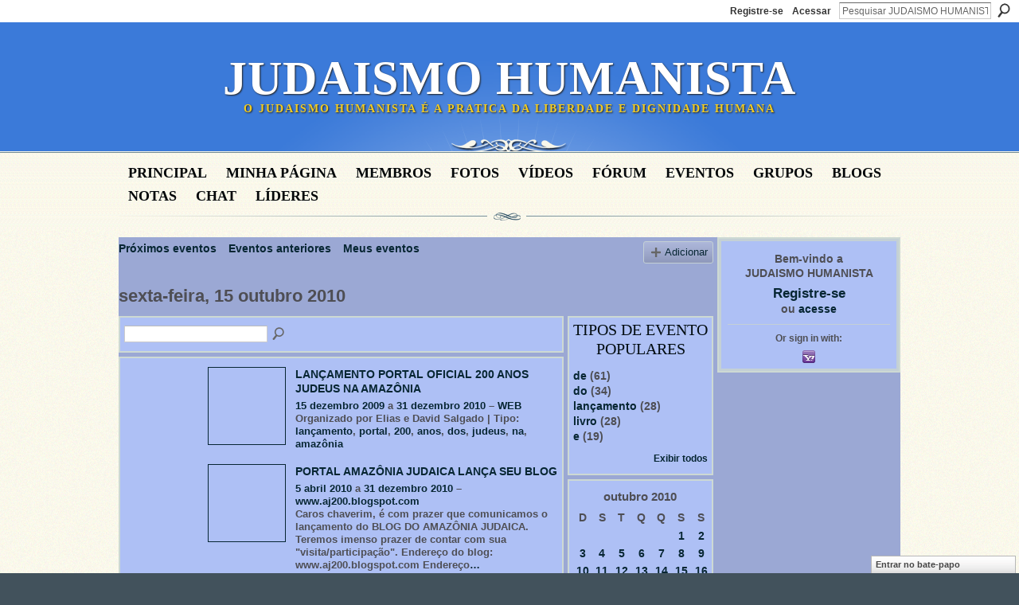

--- FILE ---
content_type: text/html; charset=UTF-8
request_url: http://judaismohumanista.ning.com/events/event/listByDate?date=2010-10-15
body_size: 38643
content:
<!DOCTYPE html>
<html lang="pt" xmlns:og="http://ogp.me/ns#">
<head data-layout-view="default" class="xj_layout_head">
<script>
    window.dataLayer = window.dataLayer || [];
        </script>
<!-- Google Tag Manager -->
<script>(function(w,d,s,l,i){w[l]=w[l]||[];w[l].push({'gtm.start':
new Date().getTime(),event:'gtm.js'});var f=d.getElementsByTagName(s)[0],
j=d.createElement(s),dl=l!='dataLayer'?'&l='+l:'';j.async=true;j.src=
'https://www.googletagmanager.com/gtm.js?id='+i+dl;f.parentNode.insertBefore(j,f);
})(window,document,'script','dataLayer','GTM-T5W4WQ');</script>
<!-- End Google Tag Manager -->
        <meta http-equiv="Content-Type" content="text/html; charset=utf-8" />
    <title>Eventos - JUDAISMO HUMANISTA</title>
    <link rel="icon" href="http://judaismohumanista.ning.com/favicon.ico" type="image/x-icon" />
    <link rel="SHORTCUT ICON" href="http://judaismohumanista.ning.com/favicon.ico" type="image/x-icon" />
    <meta name="description" content="Todos os eventos em sexta-feira, 15 outubro 2010 | Apoio TMURA Israel - Centro de capacitação de rabinos seculares humanista" />
    <meta name="keywords" content="humanista, Israel, judaismo" />
<meta name="title" content="Eventos" />
<meta property="og:type" content="website" />
<meta property="og:url" content="http://judaismohumanista.ning.com/events/event/listByDate?date=2010-10-15" />
<meta property="og:title" content="Eventos" />
<meta property="og:image" content="https://storage.ning.com/topology/rest/1.0/file/get/2746067191?profile=UPSCALE_150x150">
<meta name="twitter:card" content="summary" />
<meta name="twitter:title" content="Eventos" />
<meta name="twitter:description" content="Todos os eventos em sexta-feira, 15 outubro 2010 | Apoio TMURA Israel - Centro de capacitação de rabinos seculares humanista" />
<meta name="twitter:image" content="https://storage.ning.com/topology/rest/1.0/file/get/2746067191?profile=UPSCALE_150x150" />
<link rel="image_src" href="https://storage.ning.com/topology/rest/1.0/file/get/2746067191?profile=UPSCALE_150x150" />
<script type="text/javascript">
    djConfig = { baseScriptUri: 'http://judaismohumanista.ning.com/xn/static-6.11.8.1/js/dojo-0.3.1-ning/', isDebug: false }
ning = {"CurrentApp":{"premium":true,"iconUrl":"https:\/\/storage.ning.com\/topology\/rest\/1.0\/file\/get\/2746067191?profile=UPSCALE_150x150","url":"httpJudaismohumanista.ning.com","domains":[],"online":true,"privateSource":true,"id":"Judaismohumanista","appId":3531236,"description":"Apoio TMURA Israel - Centro de capacita&ccedil;&atilde;o de rabinos seculares humanista","name":"JUDAISMO HUMANISTA","owner":"157rmf31g9i9n","createdDate":"2009-06-22T19:08:38.000Z","runOwnAds":false,"category":{"humanista":null,"Israel":null,"judaismo":null},"tags":["humanista","Israel","judaismo"]},"CurrentProfile":null,"maxFileUploadSize":5};
        (function(){
            if (!window.ning) { return; }

            var age, gender, rand, obfuscated, combined;

            obfuscated = document.cookie.match(/xgdi=([^;]+)/);
            if (obfuscated) {
                var offset = 100000;
                obfuscated = parseInt(obfuscated[1]);
                rand = obfuscated / offset;
                combined = (obfuscated % offset) ^ rand;
                age = combined % 1000;
                gender = (combined / 1000) & 3;
                gender = (gender == 1 ? 'm' : gender == 2 ? 'f' : 0);
                ning.viewer = {"age":age,"gender":gender};
            }
        })();

        if (window.location.hash.indexOf('#!/') == 0) {
        window.location.replace(window.location.hash.substr(2));
    }
    window.xg = window.xg || {};
xg.captcha = {
    'shouldShow': false,
    'siteKey': '6Ldf3AoUAAAAALPgNx2gcXc8a_5XEcnNseR6WmsT'
};
xg.addOnRequire = function(f) { xg.addOnRequire.functions.push(f); };
xg.addOnRequire.functions = [];
xg.addOnFacebookLoad = function (f) { xg.addOnFacebookLoad.functions.push(f); };
xg.addOnFacebookLoad.functions = [];
xg._loader = {
    p: 0,
    loading: function(set) {  this.p++; },
    onLoad: function(set) {
                this.p--;
        if (this.p == 0 && typeof(xg._loader.onDone) == 'function') {
            xg._loader.onDone();
        }
    }
};
xg._loader.loading('xnloader');
if (window.bzplcm) {
    window.bzplcm._profileCount = 0;
    window.bzplcm._profileSend = function() { if (window.bzplcm._profileCount++ == 1) window.bzplcm.send(); };
}
xg._loader.onDone = function() {
            if(window.bzplcm)window.bzplcm.start('ni');
        xg.shared.util.parseWidgets();    var addOnRequireFunctions = xg.addOnRequire.functions;
    xg.addOnRequire = function(f) { f(); };
    try {
        if (addOnRequireFunctions) { dojo.lang.forEach(addOnRequireFunctions, function(onRequire) { onRequire.apply(); }); }
    } catch (e) {
        if(window.bzplcm)window.bzplcm.ts('nx').send();
        throw e;
    }
    if(window.bzplcm) { window.bzplcm.stop('ni'); window.bzplcm._profileSend(); }
};
window.xn = { track: { event: function() {}, pageView: function() {}, registerCompletedFlow: function() {}, registerError: function() {}, timer: function() { return { lapTime: function() {} }; } } };</script>

<style type="text/css" media="screen,projection">
@import url("http://static.ning.com/socialnetworkmain/widgets/index/css/common-982.min.css?xn_version=3128532263");
@import url("http://static.ning.com/socialnetworkmain/widgets/events/css/component.min.css?xn_version=2271088567");
@import url("http://static.ning.com/socialnetworkmain/widgets/chat/css/bottom-bar.min.css?xn_version=512265546");

</style>

<style type="text/css" media="screen,projection">
@import url("/generated-6946910ad30357-26288088-css?xn_version=202512201152");

</style>

<style type="text/css" media="screen,projection">
@import url("/generated-69468fdeaac5d5-49105657-css?xn_version=202512201152");

</style>

<!--[if IE 6]>
    <link rel="stylesheet" type="text/css" href="http://static.ning.com/socialnetworkmain/widgets/index/css/common-ie6.min.css?xn_version=463104712" />
<![endif]-->
<!--[if IE 7]>
<link rel="stylesheet" type="text/css" href="http://static.ning.com/socialnetworkmain/widgets/index/css/common-ie7.css?xn_version=2712659298" />
<![endif]-->
<link rel="EditURI" type="application/rsd+xml" title="RSD" href="http://judaismohumanista.ning.com/profiles/blog/rsd" />
<script type="text/javascript">(function(a,b){if(/(android|bb\d+|meego).+mobile|avantgo|bada\/|blackberry|blazer|compal|elaine|fennec|hiptop|iemobile|ip(hone|od)|iris|kindle|lge |maemo|midp|mmp|netfront|opera m(ob|in)i|palm( os)?|phone|p(ixi|re)\/|plucker|pocket|psp|series(4|6)0|symbian|treo|up\.(browser|link)|vodafone|wap|windows (ce|phone)|xda|xiino/i.test(a)||/1207|6310|6590|3gso|4thp|50[1-6]i|770s|802s|a wa|abac|ac(er|oo|s\-)|ai(ko|rn)|al(av|ca|co)|amoi|an(ex|ny|yw)|aptu|ar(ch|go)|as(te|us)|attw|au(di|\-m|r |s )|avan|be(ck|ll|nq)|bi(lb|rd)|bl(ac|az)|br(e|v)w|bumb|bw\-(n|u)|c55\/|capi|ccwa|cdm\-|cell|chtm|cldc|cmd\-|co(mp|nd)|craw|da(it|ll|ng)|dbte|dc\-s|devi|dica|dmob|do(c|p)o|ds(12|\-d)|el(49|ai)|em(l2|ul)|er(ic|k0)|esl8|ez([4-7]0|os|wa|ze)|fetc|fly(\-|_)|g1 u|g560|gene|gf\-5|g\-mo|go(\.w|od)|gr(ad|un)|haie|hcit|hd\-(m|p|t)|hei\-|hi(pt|ta)|hp( i|ip)|hs\-c|ht(c(\-| |_|a|g|p|s|t)|tp)|hu(aw|tc)|i\-(20|go|ma)|i230|iac( |\-|\/)|ibro|idea|ig01|ikom|im1k|inno|ipaq|iris|ja(t|v)a|jbro|jemu|jigs|kddi|keji|kgt( |\/)|klon|kpt |kwc\-|kyo(c|k)|le(no|xi)|lg( g|\/(k|l|u)|50|54|\-[a-w])|libw|lynx|m1\-w|m3ga|m50\/|ma(te|ui|xo)|mc(01|21|ca)|m\-cr|me(rc|ri)|mi(o8|oa|ts)|mmef|mo(01|02|bi|de|do|t(\-| |o|v)|zz)|mt(50|p1|v )|mwbp|mywa|n10[0-2]|n20[2-3]|n30(0|2)|n50(0|2|5)|n7(0(0|1)|10)|ne((c|m)\-|on|tf|wf|wg|wt)|nok(6|i)|nzph|o2im|op(ti|wv)|oran|owg1|p800|pan(a|d|t)|pdxg|pg(13|\-([1-8]|c))|phil|pire|pl(ay|uc)|pn\-2|po(ck|rt|se)|prox|psio|pt\-g|qa\-a|qc(07|12|21|32|60|\-[2-7]|i\-)|qtek|r380|r600|raks|rim9|ro(ve|zo)|s55\/|sa(ge|ma|mm|ms|ny|va)|sc(01|h\-|oo|p\-)|sdk\/|se(c(\-|0|1)|47|mc|nd|ri)|sgh\-|shar|sie(\-|m)|sk\-0|sl(45|id)|sm(al|ar|b3|it|t5)|so(ft|ny)|sp(01|h\-|v\-|v )|sy(01|mb)|t2(18|50)|t6(00|10|18)|ta(gt|lk)|tcl\-|tdg\-|tel(i|m)|tim\-|t\-mo|to(pl|sh)|ts(70|m\-|m3|m5)|tx\-9|up(\.b|g1|si)|utst|v400|v750|veri|vi(rg|te)|vk(40|5[0-3]|\-v)|vm40|voda|vulc|vx(52|53|60|61|70|80|81|83|85|98)|w3c(\-| )|webc|whit|wi(g |nc|nw)|wmlb|wonu|x700|yas\-|your|zeto|zte\-/i.test(a.substr(0,4)))window.location.replace(b)})(navigator.userAgent||navigator.vendor||window.opera,'http://judaismohumanista.ning.com/m?id=3531236%3AMobilePage%3A75046');</script></head>
<body>
<!-- Google Tag Manager (noscript) -->
<noscript><iframe src="https://www.googletagmanager.com/ns.html?id=GTM-T5W4WQ"
height="0" width="0" style="display:none;visibility:hidden"></iframe></noscript>
<!-- End Google Tag Manager (noscript) -->
    <div class="xj_before_content">        <div id="xn_bar">
            <div id="xn_bar_menu">
                <div id="xn_bar_menu_branding" >
                                    </div>

                <div id="xn_bar_menu_more">
                    <form id="xn_bar_menu_search" method="GET" action="http://judaismohumanista.ning.com/main/search/search">
                        <fieldset>
                            <input type="text" name="q" id="xn_bar_menu_search_query" value="Pesquisar JUDAISMO HUMANISTA" _hint="Pesquisar JUDAISMO HUMANISTA" accesskey="4" class="text xj_search_hint" />
                            <a id="xn_bar_menu_search_submit" href="#" onclick="document.getElementById('xn_bar_menu_search').submit();return false">Procurar</a>
                        </fieldset>
                    </form>
                </div>

                            <ul id="xn_bar_menu_tabs">
                                            <li><a href="http://judaismohumanista.ning.com/main/authorization/signUp?target=http%3A%2F%2Fjudaismohumanista.ning.com%2Fevents%2Fevent%2FlistByDate%3Fdate%3D2010-10-15">Registre-se</a></li>
                                                <li><a href="http://judaismohumanista.ning.com/main/authorization/signIn?target=http%3A%2F%2Fjudaismohumanista.ning.com%2Fevents%2Fevent%2FlistByDate%3Fdate%3D2010-10-15">Acessar</a></li>
                                    </ul>
                        </div>
        </div>
        </div>
    <div class="xg_theme" data-layout-pack="brutus">
        <div id="xg_themebody">
            <div id="xg_ad_above_header" class="xg_ad xj_ad_above_header dy-displaynone">
                    
                </div>        
            <div id="xg_head">
                <div id="xg_masthead">
                    <h1 id="xg_sitename" class="xj_site_name"><a id="application_name_header_link" href="/">JUDAISMO HUMANISTA</a></h1>
                    <p id="xg_sitedesc" class="xj_site_desc">O Judaismo Humanista &eacute; a pratica da liberdade e dignidade humana</p>
                </div>
                <div id="xg_navigation" class="xj_navigation"><ul>
    <li id="xg_tab_main" class="xg_subtab"><a href="/"><span>Principal</span></a></li><li id="xg_tab_profile" class="xg_subtab"><a href="/profiles"><span>Minha p&aacute;gina</span></a></li><li id="xg_tab_members" class="xg_subtab"><a href="/profiles/members/"><span>Membros</span></a></li><li id="xg_tab_photo" class="xg_subtab"><a href="/photo"><span>Fotos</span></a></li><li id="xg_tab_video" class="xg_subtab"><a href="/video"><span>V&iacute;deos</span></a></li><li id="xg_tab_forum" class="xg_subtab"><a href="/forum"><span>F&oacute;rum</span></a></li><li id="xg_tab_events" class="xg_subtab this"><a href="/events"><span>Eventos</span></a></li><li id="xg_tab_groups" class="xg_subtab"><a href="/groups"><span>Grupos</span></a></li><li id="xg_tab_blogs" class="xg_subtab"><a href="/profiles/blog/list"><span>Blogs</span></a></li><li id="xg_tab_notes" class="xg_subtab"><a href="/notes"><span>Notas</span></a></li><li id="xg_tab_chat" class="xg_subtab"><a href="/chat"><span>Chat</span></a></li><li id="xg_tab_leaderboards" class="xg_subtab"><a href="/leaderboards"><span>l&iacute;deres</span></a></li></ul>
</div>
            </div>
            <div id="xg_ad_below_header" class="xg_ad xj_ad_below_header dy-displaynone">
                        
                    </div>
            <div id="xg" class="xg_widget_events xg_widget_events_event xg_widget_events_event_listByDate">
            	 
                <div id="xg_body">
                   
                    <div class="xj_notifications"></div>
                    <div class="xg_column xg_span-16" id="column1">
                        <div id="xg_canvas" class="xj_canvas">
                            <ul class="navigation easyclear">
	<li><a href="http://judaismohumanista.ning.com/events/event/listUpcoming">Próximos eventos</a></li>
	<li><a href="http://judaismohumanista.ning.com/events/event/listArchive">Eventos anteriores</a></li>
	<li><a href="http://judaismohumanista.ning.com/events/event/listUserEvents?">Meus eventos</a></li>
			<li class="right xg_lightborder navbutton"><a href="http://judaismohumanista.ning.com/events/event/new?cancelTarget=http%3A%2F%2Fjudaismohumanista.ning.com%2Fevents%2Fevent%2FlistByDate%3Fdate%3D2010-10-15" class="xg_sprite xg_sprite-add">Adicionar</a></li>
	</ul>
<div class="xg_headline">
<div class="tb"><h1>sexta-feira, 15 outubro 2010</h1>
    </div>
</div>
<div class="xg_column xg_span-12">
    <div class="xg_module module_searchbar">
    <div class="xg_module_body">
        <form action="http://judaismohumanista.ning.com/events/event/search">
            <p class="left">
                                <input name="q" type="text" class="textfield" value=""  />
                                <a class="xg_icon xg_icon-search" title="Pesquisar Eventos" onclick="x$(this).parents('form').submit();" href="#">Pesquisar Eventos</a>
                            </p>
                    </form>
            </div>
</div>
        <div class="xg_module">
	<div class="xg_module_body body_events_main">
<ul class="clist noDate"><li>
  <div class="ib>">
    <a href="http://judaismohumanista.ning.com/events/lancamento-portal-oficial-200">
        			<span class="image" style="background-image:url('http://storage.ning.com/topology/rest/1.0/file/get/2041263392?profile=RESIZE_180x180&size=96&crop=1%3A1');"><!-- --></span>
            </a>
  </div>
    <div class="tb">        <h3><a href="http://judaismohumanista.ning.com/events/lancamento-portal-oficial-200">LAN&Ccedil;AMENTO PORTAL OFICIAL 200 ANOS JUDEUS NA AMAZ&Ocirc;NIA</a></h3>
        <p>
        <span class="item_date"><a href="http://judaismohumanista.ning.com/events/event/listByDate?date=2009-12-15">15 dezembro 2009</a> a <a href="http://judaismohumanista.ning.com/events/event/listByDate?date=2010-12-31">31 dezembro 2010</a> – <a href="http://judaismohumanista.ning.com/events/event/listByLocation?location=WEB">WEB</a>			</span>
			                <span class="item_info"></span>                <span class="item_contributor">Organizado por Elias e David Salgado | Tipo: <a href="http://judaismohumanista.ning.com/events/event/listByType?type=lan%C3%A7amento">lan&ccedil;amento</a>, <a href="http://judaismohumanista.ning.com/events/event/listByType?type=portal">portal</a>, <a href="http://judaismohumanista.ning.com/events/event/listByType?type=200">200</a>, <a href="http://judaismohumanista.ning.com/events/event/listByType?type=anos">anos</a>, <a href="http://judaismohumanista.ning.com/events/event/listByType?type=dos">dos</a>, <a href="http://judaismohumanista.ning.com/events/event/listByType?type=judeus">judeus</a>, <a href="http://judaismohumanista.ning.com/events/event/listByType?type=na">na</a>, <a href="http://judaismohumanista.ning.com/events/event/listByType?type=amaz%C3%B4nia">amaz&ocirc;nia</a></span>
                            </p>
    </div></li>
<li>
  <div class="ib>">
    <a href="http://judaismohumanista.ning.com/events/portal-amazonia-judaica-lanca">
        			<span class="image" style="background-image:url('http://storage.ning.com/topology/rest/1.0/file/get/2041264960?profile=RESIZE_180x180&size=96&crop=1%3A1');"><!-- --></span>
            </a>
  </div>
    <div class="tb">        <h3><a href="http://judaismohumanista.ning.com/events/portal-amazonia-judaica-lanca">PORTAL AMAZ&Ocirc;NIA JUDAICA LAN&Ccedil;A SEU BLOG</a></h3>
        <p>
        <span class="item_date"><a href="http://judaismohumanista.ning.com/events/event/listByDate?date=2010-04-05">5 abril 2010</a> a <a href="http://judaismohumanista.ning.com/events/event/listByDate?date=2010-12-31">31 dezembro 2010</a> – <a href="http://judaismohumanista.ning.com/events/event/listByLocation?location=www.aj200.blogspot.com">www.aj200.blogspot.com</a>			</span>
			                <span class="item_info">Caros chaverim,
é com prazer que comunicamos o lançamento do BLOG DO AMAZÔNIA JUDAICA.
Teremos imenso prazer de contar com sua "visita/participação".
Endereço do blog: www.aj200.blogspot.com
Endereço<a href="http://judaismohumanista.ning.com/events/portal-amazonia-judaica-lanca">…</a></span>                <span class="item_contributor">Organizado por <a href="/profile/EliasSalgado">Elias Salgado</a> | Tipo: <a href="http://judaismohumanista.ning.com/events/event/listByType?type=lan%C3%A7amento">lan&ccedil;amento</a>, <a href="http://judaismohumanista.ning.com/events/event/listByType?type=de">de</a>, <a href="http://judaismohumanista.ning.com/events/event/listByType?type=blog">blog</a></span>
                            </p>
    </div></li>
</ul><ul class="pagination smallpagination">
	<li class="left"><a href="http://judaismohumanista.ning.com/events/event/listByDate?date=2010-10-14">&lt; Anterior</a></li>
	<li class="right"><a href="http://judaismohumanista.ning.com/events/event/listByDate?date=2010-10-16">Próximo &gt;</a></li>
</ul>
    </div>
    </div>
</div>
<div class="xg_column xg_span-4 xg_last">
    <div class="xg_module eventmodule">
    <div class="xg_module_head">
        <h2>Tipos de evento populares</h2>
    </div>
    <div class="xg_module_body">
        <ul class="nobullets">
            <li><a href="http://judaismohumanista.ning.com/events/event/listByType?type=de">de</a> (61)</li><li><a href="http://judaismohumanista.ning.com/events/event/listByType?type=do">do</a> (34)</li><li><a href="http://judaismohumanista.ning.com/events/event/listByType?type=lan%C3%A7amento">lan&ccedil;amento</a> (28)</li><li><a href="http://judaismohumanista.ning.com/events/event/listByType?type=livro">livro</a> (28)</li><li><a href="http://judaismohumanista.ning.com/events/event/listByType?type=e">e</a> (19)</li>        </ul>
                    <p class="right"><small><a href="http://judaismohumanista.ning.com/events/event/listAllTypes">Exibir todos</a></small></p>
            </div>
</div><div class="calendarWrap">
  <div dojoType="Scroller"
      _buttonContainer="evt_cal_btn_container"
      _nextButton="evt_cal_next"
      _prevButton="evt_cal_last"
      _prevSeqId="2010-09"
      _nextSeqId="2010-12"
      _scrollBy="1"
      _threshold="2"
  	_url="http://judaismohumanista.ning.com/events/event/getCalendar?">
  <div class="xg_module nopad"> <div class="xg_module_body">		<div class="calendar">
			<div>
			  <span class="calendar_head xg_module_head">
			    <span class="month">outubro</span>&nbsp;<span class="year">2010</span>
			  </span>
				<table>
					<thead>
						<tr><th title="domingo">D</th><th title="segunda-feira">S</th><th title="terça-feira">T</th><th title="quarta-feira">Q</th><th title="quinta-feira">Q</th><th title="sexta-feira">S</th><th title="sábado">S</th></tr>
					</thead>
					<tbody>
<tr><td></td><td></td><td></td><td></td><td></td><td class="past xg_lightfont"><a href="http://judaismohumanista.ning.com/events/event/listByDate?date=2010-10-1">1</a></td><td class="past xg_lightfont"><a href="http://judaismohumanista.ning.com/events/event/listByDate?date=2010-10-2">2</a></td></tr><tr><td class="past xg_lightfont"><a href="http://judaismohumanista.ning.com/events/event/listByDate?date=2010-10-3">3</a></td><td class="past xg_lightfont"><a href="http://judaismohumanista.ning.com/events/event/listByDate?date=2010-10-4">4</a></td><td class="past xg_lightfont"><a href="http://judaismohumanista.ning.com/events/event/listByDate?date=2010-10-5">5</a></td><td class="past xg_lightfont"><a href="http://judaismohumanista.ning.com/events/event/listByDate?date=2010-10-6">6</a></td><td class="past xg_lightfont"><a href="http://judaismohumanista.ning.com/events/event/listByDate?date=2010-10-7">7</a></td><td class="past xg_lightfont"><a href="http://judaismohumanista.ning.com/events/event/listByDate?date=2010-10-8">8</a></td><td class="past xg_lightfont"><a href="http://judaismohumanista.ning.com/events/event/listByDate?date=2010-10-9">9</a></td></tr><tr><td class="past xg_lightfont"><a href="http://judaismohumanista.ning.com/events/event/listByDate?date=2010-10-10">10</a></td><td class="past xg_lightfont"><a href="http://judaismohumanista.ning.com/events/event/listByDate?date=2010-10-11">11</a></td><td class="past xg_lightfont"><a href="http://judaismohumanista.ning.com/events/event/listByDate?date=2010-10-12">12</a></td><td class="past xg_lightfont"><a href="http://judaismohumanista.ning.com/events/event/listByDate?date=2010-10-13">13</a></td><td class="past xg_lightfont"><a href="http://judaismohumanista.ning.com/events/event/listByDate?date=2010-10-14">14</a></td><td class="past xg_lightfont"><a href="http://judaismohumanista.ning.com/events/event/listByDate?date=2010-10-15">15</a></td><td class="past xg_lightfont"><a href="http://judaismohumanista.ning.com/events/event/listByDate?date=2010-10-16">16</a></td></tr><tr><td class="past xg_lightfont"><a href="http://judaismohumanista.ning.com/events/event/listByDate?date=2010-10-17">17</a></td><td class="past xg_lightfont"><a href="http://judaismohumanista.ning.com/events/event/listByDate?date=2010-10-18">18</a></td><td class="past xg_lightfont"><a href="http://judaismohumanista.ning.com/events/event/listByDate?date=2010-10-19">19</a></td><td class="past xg_lightfont"><a href="http://judaismohumanista.ning.com/events/event/listByDate?date=2010-10-20">20</a></td><td class="past xg_lightfont"><a href="http://judaismohumanista.ning.com/events/event/listByDate?date=2010-10-21">21</a></td><td class="past xg_lightfont"><a href="http://judaismohumanista.ning.com/events/event/listByDate?date=2010-10-22">22</a></td><td class="past xg_lightfont"><a href="http://judaismohumanista.ning.com/events/event/listByDate?date=2010-10-23">23</a></td></tr><tr><td class="past xg_lightfont"><a href="http://judaismohumanista.ning.com/events/event/listByDate?date=2010-10-24">24</a></td><td class="past xg_lightfont"><a href="http://judaismohumanista.ning.com/events/event/listByDate?date=2010-10-25">25</a></td><td class="past xg_lightfont"><a href="http://judaismohumanista.ning.com/events/event/listByDate?date=2010-10-26">26</a></td><td class="past xg_lightfont"><a href="http://judaismohumanista.ning.com/events/event/listByDate?date=2010-10-27">27</a></td><td class="past xg_lightfont"><a href="http://judaismohumanista.ning.com/events/event/listByDate?date=2010-10-28">28</a></td><td class="past xg_lightfont"><a href="http://judaismohumanista.ning.com/events/event/listByDate?date=2010-10-29">29</a></td><td class="past xg_lightfont"><a href="http://judaismohumanista.ning.com/events/event/listByDate?date=2010-10-30">30</a></td></tr><tr><td class="past xg_lightfont"><a href="http://judaismohumanista.ning.com/events/event/listByDate?date=2010-10-31">31</a></td><td></td><td></td><td></td><td></td><td></td><td></td></tr>					</tbody>
				</table>
			</div>
		</div>
</div></div><div class="xg_module nopad"> <div class="xg_module_body">		<div class="calendar">
			<div>
			  <span class="calendar_head xg_module_head">
			    <span class="month">novembro</span>&nbsp;<span class="year">2010</span>
			  </span>
				<table>
					<thead>
						<tr><th title="domingo">D</th><th title="segunda-feira">S</th><th title="terça-feira">T</th><th title="quarta-feira">Q</th><th title="quinta-feira">Q</th><th title="sexta-feira">S</th><th title="sábado">S</th></tr>
					</thead>
					<tbody>
<tr><td></td><td class="past xg_lightfont"><a href="http://judaismohumanista.ning.com/events/event/listByDate?date=2010-11-1">1</a></td><td class="past xg_lightfont"><a href="http://judaismohumanista.ning.com/events/event/listByDate?date=2010-11-2">2</a></td><td class="past xg_lightfont"><a href="http://judaismohumanista.ning.com/events/event/listByDate?date=2010-11-3">3</a></td><td class="past xg_lightfont"><a href="http://judaismohumanista.ning.com/events/event/listByDate?date=2010-11-4">4</a></td><td class="past xg_lightfont"><a href="http://judaismohumanista.ning.com/events/event/listByDate?date=2010-11-5">5</a></td><td class="past xg_lightfont"><a href="http://judaismohumanista.ning.com/events/event/listByDate?date=2010-11-6">6</a></td></tr><tr><td class="past xg_lightfont"><a href="http://judaismohumanista.ning.com/events/event/listByDate?date=2010-11-7">7</a></td><td class="past xg_lightfont"><a href="http://judaismohumanista.ning.com/events/event/listByDate?date=2010-11-8">8</a></td><td class="past xg_lightfont"><a href="http://judaismohumanista.ning.com/events/event/listByDate?date=2010-11-9">9</a></td><td class="past xg_lightfont"><a href="http://judaismohumanista.ning.com/events/event/listByDate?date=2010-11-10">10</a></td><td class="past xg_lightfont"><a href="http://judaismohumanista.ning.com/events/event/listByDate?date=2010-11-11">11</a></td><td class="past xg_lightfont"><a href="http://judaismohumanista.ning.com/events/event/listByDate?date=2010-11-12">12</a></td><td class="past xg_lightfont"><a href="http://judaismohumanista.ning.com/events/event/listByDate?date=2010-11-13">13</a></td></tr><tr><td class="past xg_lightfont"><a href="http://judaismohumanista.ning.com/events/event/listByDate?date=2010-11-14">14</a></td><td class="past xg_lightfont"><a href="http://judaismohumanista.ning.com/events/event/listByDate?date=2010-11-15">15</a></td><td class="past xg_lightfont"><a href="http://judaismohumanista.ning.com/events/event/listByDate?date=2010-11-16">16</a></td><td class="past xg_lightfont"><a href="http://judaismohumanista.ning.com/events/event/listByDate?date=2010-11-17">17</a></td><td class="past xg_lightfont"><a href="http://judaismohumanista.ning.com/events/event/listByDate?date=2010-11-18">18</a></td><td class="past xg_lightfont"><a href="http://judaismohumanista.ning.com/events/event/listByDate?date=2010-11-19">19</a></td><td class="past xg_lightfont"><a href="http://judaismohumanista.ning.com/events/event/listByDate?date=2010-11-20">20</a></td></tr><tr><td class="past xg_lightfont"><a href="http://judaismohumanista.ning.com/events/event/listByDate?date=2010-11-21">21</a></td><td class="past xg_lightfont"><a href="http://judaismohumanista.ning.com/events/event/listByDate?date=2010-11-22">22</a></td><td class="past xg_lightfont"><a href="http://judaismohumanista.ning.com/events/event/listByDate?date=2010-11-23">23</a></td><td class="past xg_lightfont"><a href="http://judaismohumanista.ning.com/events/event/listByDate?date=2010-11-24">24</a></td><td class="past xg_lightfont"><a href="http://judaismohumanista.ning.com/events/event/listByDate?date=2010-11-25">25</a></td><td class="past xg_lightfont"><a href="http://judaismohumanista.ning.com/events/event/listByDate?date=2010-11-26">26</a></td><td class="past xg_lightfont"><a href="http://judaismohumanista.ning.com/events/event/listByDate?date=2010-11-27">27</a></td></tr><tr><td class="past xg_lightfont"><a href="http://judaismohumanista.ning.com/events/event/listByDate?date=2010-11-28">28</a></td><td class="past xg_lightfont"><a href="http://judaismohumanista.ning.com/events/event/listByDate?date=2010-11-29">29</a></td><td class="past xg_lightfont"><a href="http://judaismohumanista.ning.com/events/event/listByDate?date=2010-11-30">30</a></td><td></td><td></td><td></td><td></td></tr><tr><td>&nbsp;</td><td>&nbsp;</td><td>&nbsp;</td><td>&nbsp;</td><td>&nbsp;</td><td>&nbsp;</td><td>&nbsp;</td></tr>					</tbody>
				</table>
			</div>
		</div>
</div></div>  </div>
  <div id="evt_cal_btn_container" class="xg_module_foot" style="display:none">
      <p class="left"><a id="evt_cal_last" href="#" style="display:none">Mês passado</a></p>
      <p class="right"><a id="evt_cal_next" href="#" style="display:none">Próximo mês</a></p>
  </div>
</div></div>

                        </div>
                    </div>
                    <div class="xg_column xg_span-5 xg_last" id="column2">
                        <div class="xj_user_info">    <div class="xg_module" id="xg_module_account">
        <div class="xg_module_body xg_signup xg_lightborder">
            <p>Bem-vindo a<br />JUDAISMO HUMANISTA</p>
                        <p class="last-child"><big><strong><a href="http://judaismohumanista.ning.com/main/authorization/signUp?target=http%3A%2F%2Fjudaismohumanista.ning.com%2Fevents%2Fevent%2FlistByDate%3Fdate%3D2010-10-15">Registre-se</a></strong></big><br/>ou <a href="http://judaismohumanista.ning.com/main/authorization/signIn?target=http%3A%2F%2Fjudaismohumanista.ning.com%2Fevents%2Fevent%2FlistByDate%3Fdate%3D2010-10-15" style="white-space:nowrap">acesse</a></p>
                            <div class="xg_external_signup xg_lightborder xj_signup">
                    <p class="dy-small">Or sign in with:</p>
                    <ul class="providers">
            <li>
            <a
                onclick="xg.index.authorization.social.openAuthWindow(
                    'https://auth.ning.com/socialAuth/yahooopenidconnect?edfm=cKIcL5v9VqXEPFWR%2BbjnfnE5ogUHqYi0sm3NJczekAiNEmVprs8pRCxIpb%2F730ii8nZ%2B62U0NpogupG2bAb7UnPfudezCnjHMtVVm1PFcezNoft7m5TZiznX7y5RKY0FMHROxC1IeWtAohFgBi5E8yo%2BAF0PCezhEfRtknVHdyCD8sK0bLSUEBIcFozWQ1zC39mrbDvGr4iXiJU7kS%2BQH0ODaWapkSXMqEC11cRVWs6epnhCSaXDaX23%2ByTaoUBusCP0laonVI0B%2B81iIcK3NTaahXb4lQxHj6iiQ8xM8E9bOe86QIF9R2MlGAichUs74rEt4nPMvJhw9U4kGT6vyg87pW7cmPERGpRfcgYfcxCsS9dywnj5IKRvgtYhyAIU'
                ); return false;">
                <span class="mini-service mini-service-yahoo" title="Yahoo!"></span>
            </a>
        </li>
    </ul>
                </div>
                    </div>
    </div>
</div>
                        <div class="xj_sidebar_content"></div>
                    </div>
                </div>
            </div>
            <div id="xg_foot">
                <div id="xg_footcontent">
                    <div class="xj_foot_content"><p class="left">
    © 2026             &nbsp; Criado por <a href="/profile/JaymeFucsBar">Jayme Fucs Bar</a>.            &nbsp;
    Ativado por<a class="poweredBy-logo" href="https://www.ning.com/pt-br/" title="" alt="" rel="dofollow">
    <img class="poweredbylogo" width="87" height="15" src="http://static.ning.com/socialnetworkmain/widgets/index/gfx/Ning_MM_footer_blk@2x.png?xn_version=3605040243"
         title="Criador de sites Ning.com" alt="Criador de sites | Criar um site gr&aacute;tis com construtor Ning">
</a>    </p>
    <p class="right xg_lightfont">
                    <a href="http://judaismohumanista.ning.com/main/embeddable/list">Badges</a> &nbsp;|&nbsp;
                        <a href="http://judaismohumanista.ning.com/main/authorization/signUp?target=http%3A%2F%2Fjudaismohumanista.ning.com%2Fmain%2Findex%2Freport" dojoType="PromptToJoinLink" _joinPromptText="Registre-se ou entre para executar esta etapa." _hasSignUp="true" _signInUrl="http://judaismohumanista.ning.com/main/authorization/signIn?target=http%3A%2F%2Fjudaismohumanista.ning.com%2Fmain%2Findex%2Freport">Relatar um incidente</a> &nbsp;|&nbsp;
                        <a href="http://judaismohumanista.ning.com/main/authorization/termsOfService?previousUrl=http%3A%2F%2Fjudaismohumanista.ning.com%2Fevents%2Fevent%2FlistByDate%3Fdate%3D2010-10-15">Termos de serviço</a>
            </p>
</div>
                </div>
            </div>
			<div id="xg_ad_below_footer" class="xg_ad xj_ad_below_footer dy-displaynone">
				
			</div>
        </div>
    </div>
    <div class="xj_after_content"><div id="xj_baz17246" class="xg_theme"></div>
<div id="xg_overlay" style="display:none;">
<!--[if lte IE 6.5]><iframe></iframe><![endif]-->
</div>
<!--googleoff: all--><noscript>
	<style type="text/css" media="screen">
        #xg { position:relative;top:120px; }
        #xn_bar { top:120px; }
	</style>
	<div class="errordesc noscript">
		<div>
            <h3><strong>É necessário habilitar o JavaScript para usar o JUDAISMO HUMANISTA.</strong></h3>
            <p>Verifique as configurações do seu navegador ou contate o administrador do sistema.</p>
			<img src="/xn_resources/widgets/index/gfx/jstrk_off.gif" alt="" height="1" width="1" />
		</div>
	</div>
</noscript><!--googleon: all-->
<script type="text/javascript" src="http://static.ning.com/socialnetworkmain/widgets/lib/core.min.js?xn_version=1651386455"></script>        <script>
            var sources = ["http:\/\/static.ning.com\/socialnetworkmain\/widgets\/lib\/js\/jquery\/jquery-ui.min.js?xn_version=2186421962","http:\/\/static.ning.com\/socialnetworkmain\/widgets\/lib\/js\/modernizr\/modernizr.custom.js?xn_version=202512201152","http:\/\/static.ning.com\/socialnetworkmain\/widgets\/lib\/js\/jquery\/jstorage.min.js?xn_version=1968060033","http:\/\/static.ning.com\/socialnetworkmain\/widgets\/lib\/js\/jquery\/jquery.autoResize.js?xn_version=202512201152","http:\/\/static.ning.com\/socialnetworkmain\/widgets\/lib\/js\/jquery\/jquery.jsonp.min.js?xn_version=1071124156","http:\/\/static.ning.com\/socialnetworkmain\/widgets\/lib\/js\/Base64.js?xn_version=202512201152","http:\/\/static.ning.com\/socialnetworkmain\/widgets\/lib\/js\/jquery\/jquery.ui.widget.js?xn_version=202512201152","http:\/\/static.ning.com\/socialnetworkmain\/widgets\/lib\/js\/jquery\/jquery.iframe-transport.js?xn_version=202512201152","http:\/\/static.ning.com\/socialnetworkmain\/widgets\/lib\/js\/jquery\/jquery.fileupload.js?xn_version=202512201152","https:\/\/storage.ning.com\/topology\/rest\/1.0\/file\/get\/12882189287?profile=original&r=1724773043","https:\/\/storage.ning.com\/topology\/rest\/1.0\/file\/get\/12882190062?profile=original&r=1724773044","https:\/\/storage.ning.com\/topology\/rest\/1.0\/file\/get\/11108914101?profile=original&r=1684135449"];
            var numSources = sources.length;
                        var heads = document.getElementsByTagName('head');
            var node = heads.length > 0 ? heads[0] : document.body;
            var onloadFunctionsObj = {};

            var createScriptTagFunc = function(source) {
                var script = document.createElement('script');
                
                script.type = 'text/javascript';
                                var currentOnLoad = function() {xg._loader.onLoad(source);};
                if (script.readyState) { //for IE (including IE9)
                    script.onreadystatechange = function() {
                        if (script.readyState == 'complete' || script.readyState == 'loaded') {
                            script.onreadystatechange = null;
                            currentOnLoad();
                        }
                    }
                } else {
                   script.onerror = script.onload = currentOnLoad;
                }

                script.src = source;
                node.appendChild(script);
            };

            for (var i = 0; i < numSources; i++) {
                                xg._loader.loading(sources[i]);
                createScriptTagFunc(sources[i]);
            }
        </script>
    <script type="text/javascript">
if (!ning._) {ning._ = {}}
ning._.compat = { encryptedToken: "<empty>" }
ning._.CurrentServerTime = "2026-02-01T15:50:48+00:00";
ning._.probableScreenName = "";
ning._.domains = {
    base: 'ning.com',
    ports: { http: '80', ssl: '443' }
};
ning.loader.version = '202512201152'; // DEP-251220_1:477f7ee 33
djConfig.parseWidgets = false;
</script>
    <script type="text/javascript">
        xg.token = '';
xg.canTweet = false;
xg.cdnHost = 'static.ning.com';
xg.version = '202512201152';
xg.useMultiCdn = true;
xg.staticRoot = 'socialnetworkmain';
xg.xnTrackHost = "coll.ning.com";
    xg.cdnDefaultPolicyHost = 'static';
    xg.cdnPolicy = [];
xg.global = xg.global || {};
xg.global.currentMozzle = 'events';
xg.global.userCanInvite = false;
xg.global.requestBase = '';
xg.global.locale = 'pt_BR';
xg.num_thousand_sep = ",";
xg.num_decimal_sep = ".";
(function() {
    dojo.addOnLoad(function() {
        if(window.bzplcm) { window.bzplcm.ts('hr'); window.bzplcm._profileSend(); }
            });
            ning.loader.require('xg.events.Scroller', function() { xg._loader.onLoad('xnloader'); });
    })();    </script>
    <div class="xg_chat chatFooter signedOut" style="font-family:Arial,'Helvetica Neue',Helvetica,sans-serif">
        <div id="userListContainer" class="xg_verticalPane xg_userWidth">
            <div class="xg_chatBar xg_bottomBar xg_userBar">
                <a class="xg_info xg_info_full" href="/main/authorization/signIn?chat=true">Entrar no bate-papo</a>            </div>
        </div>
    </div>
<script src="http://www.google-analytics.com/urchin.js" type="text/javascript">
</script>
<script type="text/javascript">
try {
_uacct = "UA-9460132-1";
urchinTracker();
} catch(err) {}</script><script>
    document.addEventListener("DOMContentLoaded", function () {
        if (!dataLayer) {
            return;
        }
        var handler = function (event) {
            var element = event.currentTarget;
            if (element.hasAttribute('data-track-disable')) {
                return;
            }
            var options = JSON.parse(element.getAttribute('data-track'));
            dataLayer.push({
                'event'         : 'trackEvent',
                'eventType'     : 'googleAnalyticsNetwork',
                'eventCategory' : options && options.category || '',
                'eventAction'   : options && options.action || '',
                'eventLabel'    : options && options.label || '',
                'eventValue'    : options && options.value || ''
            });
            if (options && options.ga4) {
                dataLayer.push(options.ga4);
            }
        };
        var elements = document.querySelectorAll('[data-track]');
        for (var i = 0; i < elements.length; i++) {
            elements[i].addEventListener('click', handler);
        }
    });
</script>

</div>
</body>
</html>
